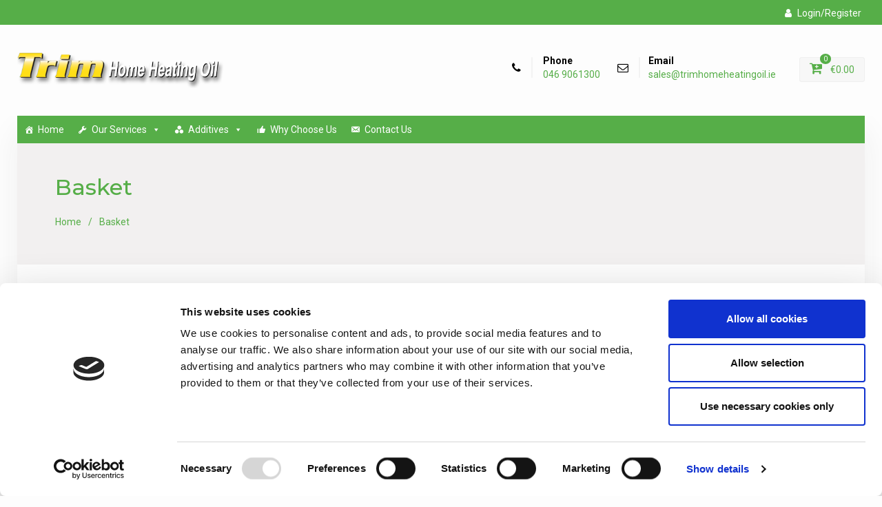

--- FILE ---
content_type: text/css
request_url: https://trimhomeheatingoil.ie/wp-content/themes/best-commerce-child-trimoil/style.css?ver=2.0.2
body_size: 1957
content:
/**
 * Author: Keith McLaughlin
 * Author URI: http://trimhomeheatingoil.ie
 * Description: A child theme of the woocommerce theme styled for trimhomeheatingoil.ie
 * Template: best-commerce
 * Theme Name: Best Commerce Child Theme for trimhomeheatingoil.ie
 * Theme URI: https://axlethemes.com/downloads/best-commerce/
 * Version: 1.2
 */

/* =Theme customization starts here
------------------------------------------------------- */

/* Yellow color hex code: #ffd700 */
/* Light green colour: #bef7b5; */
/* Medium green colour: #75e863; */
/* Darker green colour: #56ae48; */
/* Darkest green colour: #3c763d; */
body {
    color: black;
}

#tophead {
    background-color: #56ae48;
}

#main-nav,
.cart-items,
.sidebar .widget-title:after {
    background: #56ae48;
}

a,
#breadcrumb li,
#footer-widgets a:hover,
.woocommerce ul.products li.product .price {
    color: #56ae48;
}

#tophead a:hover,
#tophead a:focus,
#tophead a:active {
    text-decoration: underline;
    color: white;
}

a:hover,
a:focus,
a:active,
#breadcrumb li a:hover {
    color: #56ae48;
    text-decoration: none;
}

a:visited {
    color: #3c763d;
}

button,
button:visited,
a.button,
a.button:visited,
.comment-reply-link,
.comment-reply-link:visited,
input[type="button"],
input[type="reset"],
input[type="submit"] {
    background: #56ae48 none repeat scroll 0 0;
}

.woocommerce #primary .button:hover,
.woocommerce #review_form #respond .form-submit input:hover,
.woocommerce #primary .button:focus,
.woocommerce #review_form #respond .form-submit input:focus,
.woocommerce #primary .button:active,
.woocommerce #review_form #respond .form-submit input:active,
.woocommerce a.button:hover,
.woocommerce button.button:hover,
.woocommerce input.button:hover,
.woocommerce #respond input#submit:hover,
.woocommerce #respond input#submit.alt:hover,
.woocommerce a.button.alt:hover,
.woocommerce button.button.alt:hover,
.woocommerce input.button.alt:hover,
button:hover,
button:active,
button:focus,
a.button:hover,
a.button:active,
a.button:focus,
.comment-reply-link:hover,
.comment-reply-link:active,
.comment-reply-link:focus,
input[type="button"]:hover,
input[type="reset"]:hover,
input[type="submit"]:hover,
input[type="button"]:active,
input[type="reset"]:active,
input[type="submit"]:active,
input[type="button"]:focus,
input[type="reset"]:focus,
input[type="submit"]:focus {
    background-color: #75e863;
    color: #eee;
}

input[type="text"],
input[type="tel"],
input[type="email"],
input[type="url"],
input[type="password"],
input[type="search"],
textarea,
select {
    border: 1px solid #EAEAEA !important;
    padding: 6px 0 6px 9px !important;
}

.woocommerce table.shop_table {
    border-collapse: collapse;
}

.woocommerce-variation-price {
    line-height: 1.2;
}

.woocommerce div.product p.price {
    color: #3c763d;
}

.woocommerce div.product span.price {
    color: #3c763d;
    font-size: 1.75em;
}

.woocommerce ul.products li.product:hover .woocommerce-loop-category__title,
.woocommerce ul.products li.product:hover .woocommerce-loop-product__title,
.woocommerce ul.products li.product:hover h3 {
    border-top: 2px solid #3c763d;
}

.woocommerce-ordering {
    display: none !important;
}

.woocommerce-message {
    border-top-color: #33cc33;
}

.woocommerce-message::before {
    color: #33cc33;
}

.woocommerce-error {
    border-top-color: #b81c23;
    background-color: #fbced0;
}

.select2-container--default .select2-selection--single {
    border: 2px solid #f7f5f5;
}

#sidebar-primary select {
    margin: 2px 0 12px 0;
}

.widget-wc-quick-quote-content {
    background-color: #ffd700;
    padding: 15px;
}

.widget-wc-quick-quote-content #quote_price {
    font-size: 1.5em;
}

#footer-widgets {
    background-color: #56ae48;
    color: white;
}

#footer-widgets a:hover {
    color: #bef7b5;
}

#colophon {
    background-color: #3c763d;
}

#colophon a:hover {
    color: #fff;
}

#primary .site-main article .entry-title::after,
#footer-widgets h3.widget-title::after {
    background-color: #ffd700;
}

#footer-widgets ul li {
    border-top: 0;
}

#footer-widgets ul li:last-child {
    border-bottom: 0;
}

h1,
h2,
h3,
h4,
h5,
h6 {
    color: #56ae48;
}

.scrollup {
    background-color: #75e863;
}

.scrollup:hover {
    background-color: #56ae48;
}

/*.main-navigation ul ul li a:hover, .main-navigation ul ul li.current-menu-item a,
.main-navigation ul ul li.current_page_item a, .main-navigation ul ul li:hover > a { color: #75e863; }*/
.uppercase {
    text-transform: uppercase;
}

.border-top {
    border-top: 1px solid #eee;
    margin-top: 25px;
    padding-top: 20px;
}

.checkout-button {
    padding: 20px !important;
}

.checkout-button:hover {
    background-color: #56ae48 !important;
}

.woocommerce-error::before,
.woocommerce-info::before,
.woocommerce-message::before {
    content: none;
}

.woocommerce-error,
.woocommerce-info,
.woocommerce-message {
    padding-left: 1.5em;
}

.woocommerce #payment .terms,
.woocommerce #payment .wc-terms-and-conditions,
.woocommerce-page #payment .terms,
.woocommerce-page #payment .wc-terms-and-conditions,
.woocommerce #payment .woocommerce-mailchimp-opt-in {
    padding: 1em 0 0 0.5em;
    float: none;
    text-align: center;
}

.woocommerce #payment #place_order,
.woocommerce-page #payment #place_order {
    margin-top: 1.5em;
    padding: 1em 2em;
}

.woocommerce #payment #place_order,
.woocommerce-page #payment #place_order {
    float: none;
}

.label {
    color: #000;
    font-size: 100%;
}

body.archive table {
    margin-bottom: 0;
}

body.archive td {
    border: none;
}

body.archive label {
    margin-top: 1em;
}

body.single-product label {
    margin-top: 0.5em;
}

.last-updated {
    border-top: 1px solid #ddd;
    margin-top: 20px;
    color: #999;
    padding-top: 1rem;
}

.woocommerce div.product form.cart .variations td.label {
    padding-right: 0;
}

.woocommerce .summary {
    margin-top: 0;
}

.woocommerce div.product form.cart .variations {
    margin-bottom: 0;
}

.woocommerce div.product p.price,
.woocommerce div.product span.price {
    font-size: 2em;
}

.woocommerce-variation-price {
    margin-bottom: 1em;
}

.woocommerce ul.products li.product .button {
    margin-top: 0;
}

.woocommerce ul.products li.product .price {
    font-size: 20px;
}

.woocommerce form .form-row .input-checkbox {
    margin: 7px 0 0 -18px;
}

.woocommerce-shipping-fields {
    margin-top: 1.5em;
}

/*
.newsletter-signup-form {
    background-image: url( '//localhost/wordpress/kingoil/wp-content/uploads/sites/4/2018/05/email-icon.png' );
}
.sms-signup-form {
    background-image: url( '//localhost/wordpress/kingoil/wp-content/uploads/sites/4/2018/05/email-icon.png' );
}
*/
.sms-signup-form,
.newsletter-signup-form {
    padding: 15px;
    background-color: #e6ebef;
    /*background-repeat: no-repeat;*/
    /*background-position: top 15px right 25px;*/
}

.woocommerce ul.products li.product .woocommerce-loop-category__title,
.woocommerce ul.products li.product .woocommerce-loop-product__title,
.woocommerce ul.products li.product h3 {
    border-top: 2px solid #eee;
}

.woocommerce ul.products li.product:hover .woocommerce-loop-category__title,
.woocommerce ul.products li.product:hover .woocommerce-loop-product__title,
.woocommerce ul.products li.product:hover h3 {
    border-top: 2px solid #56ae48;
}

.woocommerce #primary .button,
.woocommerce #review_form #respond .form-submit input,
.woocommerce #primary .button:visited,
.woocommerce #review_form #respond .form-submit input:visited,
.woocommerce #respond input#submit,
.woocommerce a.button,
.woocommerce button.button,
.woocommerce input.button,
.woocommerce #respond input#submit.alt,
.woocommerce a.button.alt,
.woocommerce button.button.alt,
.woocommerce input.button.alt {
    background: #3c763d;
}

.woocommerce div.product span.price {
    color: #555;
}

.woocommerce a.remove {
    display: inline !important;
    color: #fd675c !important;
    margin-left: 4px !important;
}

.woocommerce a.remove:hover {
    background: white !important;
    color: red !important;
}

.cart_totals h2 {
    display: none !important;
}

.coupon_button {
    background: #a2a2a2 !important;
}

.checkout-button,
button#place_order {
    text-transform: uppercase;
    font-weight: bolder !important;
    letter-spacing: 0.1rem;
}

#ship-to-different-address {
    font-size: 14px !important;
    color: black !important;
}

#ship_to_new_address_button,
#ship_here_button {
    background-color: #b1b1b1 !important;
}

.sa_billing_addresses_container .options_container,
.sa_shipping_addresses_container .options_container,
.billing_addresses_container .address_container_billing,
.shipping_addresses_container .address_container_shipping {
    float: none !important;
    width: 100% !important;
    margin-left: 0 !important;
}

.sa_saved_billing_addresses_button,
.sa_saved_addresses_button,
#bill_here_button,
#ship_here_button {
    margin: 0 !important;
    font-size: 1em !important;
    background-color: #b1b1b1 !important;
}

.saved_address_options #address_selected_billing {
    display: none !important;
}

@media only screen and (max-width: 650px) {

    .woocommerce .woocommerce-error .button,
    .woocommerce .woocommerce-info .button,
    .woocommerce .woocommerce-message .button,
    .woocommerce-page .woocommerce-error .button,
    .woocommerce-page .woocommerce-info .button,
    .woocommerce-page .woocommerce-message .button {
        float: none;
        width: 100%;
        background: #a2a2a2 !important;
        text-align: center;
        margin-bottom: 1rem;
    }

    a.custom-logo-link {
        max-width: 90% !important;
        margin: 0 !important;
    }

    #content {
        padding: 0 !important;
    }

    #custom-header {
        display: none !important;
    }

    #feature-wrap {
        background-image: none !important;
        background-color: #4a4a4a !important;
        margin-bottom: 2rem !important;
    }

    .container,
    .site-layout-boxed .main-container {
        width: 100% !important;
    }

    .site-branding {
        border-bottom: none !important;
        padding: 10px 0 !important;
    }

    .sa_saved_billing_addresses_button,
    .sa_saved_addresses_button,
    #bill_here_button,
    #ship_here_button {
        width: 100% !important;
        margin: 0 !important;
        font-size: 1em !important;
        background-color: #b1b1b1 !important;
    }
}

@media only screen and (max-width: 1023px) {

    td,
    th {
        text-align: left !important;
    }
}

--- FILE ---
content_type: text/css
request_url: https://trimhomeheatingoil.ie/wp-content/themes/best-commerce-child-trimoil/style.css?ver=1.2
body_size: 1984
content:
/**
 * Author: Keith McLaughlin
 * Author URI: http://trimhomeheatingoil.ie
 * Description: A child theme of the woocommerce theme styled for trimhomeheatingoil.ie
 * Template: best-commerce
 * Theme Name: Best Commerce Child Theme for trimhomeheatingoil.ie
 * Theme URI: https://axlethemes.com/downloads/best-commerce/
 * Version: 1.2
 */

/* =Theme customization starts here
------------------------------------------------------- */

/* Yellow color hex code: #ffd700 */
/* Light green colour: #bef7b5; */
/* Medium green colour: #75e863; */
/* Darker green colour: #56ae48; */
/* Darkest green colour: #3c763d; */
body {
    color: black;
}

#tophead {
    background-color: #56ae48;
}

#main-nav,
.cart-items,
.sidebar .widget-title:after {
    background: #56ae48;
}

a,
#breadcrumb li,
#footer-widgets a:hover,
.woocommerce ul.products li.product .price {
    color: #56ae48;
}

#tophead a:hover,
#tophead a:focus,
#tophead a:active {
    text-decoration: underline;
    color: white;
}

a:hover,
a:focus,
a:active,
#breadcrumb li a:hover {
    color: #56ae48;
    text-decoration: none;
}

a:visited {
    color: #3c763d;
}

button,
button:visited,
a.button,
a.button:visited,
.comment-reply-link,
.comment-reply-link:visited,
input[type="button"],
input[type="reset"],
input[type="submit"] {
    background: #56ae48 none repeat scroll 0 0;
}

.woocommerce #primary .button:hover,
.woocommerce #review_form #respond .form-submit input:hover,
.woocommerce #primary .button:focus,
.woocommerce #review_form #respond .form-submit input:focus,
.woocommerce #primary .button:active,
.woocommerce #review_form #respond .form-submit input:active,
.woocommerce a.button:hover,
.woocommerce button.button:hover,
.woocommerce input.button:hover,
.woocommerce #respond input#submit:hover,
.woocommerce #respond input#submit.alt:hover,
.woocommerce a.button.alt:hover,
.woocommerce button.button.alt:hover,
.woocommerce input.button.alt:hover,
button:hover,
button:active,
button:focus,
a.button:hover,
a.button:active,
a.button:focus,
.comment-reply-link:hover,
.comment-reply-link:active,
.comment-reply-link:focus,
input[type="button"]:hover,
input[type="reset"]:hover,
input[type="submit"]:hover,
input[type="button"]:active,
input[type="reset"]:active,
input[type="submit"]:active,
input[type="button"]:focus,
input[type="reset"]:focus,
input[type="submit"]:focus {
    background-color: #75e863;
    color: #eee;
}

input[type="text"],
input[type="tel"],
input[type="email"],
input[type="url"],
input[type="password"],
input[type="search"],
textarea,
select {
    border: 1px solid #EAEAEA !important;
    padding: 6px 0 6px 9px !important;
}

.woocommerce table.shop_table {
    border-collapse: collapse;
}

.woocommerce-variation-price {
    line-height: 1.2;
}

.woocommerce div.product p.price {
    color: #3c763d;
}

.woocommerce div.product span.price {
    color: #3c763d;
    font-size: 1.75em;
}

.woocommerce ul.products li.product:hover .woocommerce-loop-category__title,
.woocommerce ul.products li.product:hover .woocommerce-loop-product__title,
.woocommerce ul.products li.product:hover h3 {
    border-top: 2px solid #3c763d;
}

.woocommerce-ordering {
    display: none !important;
}

.woocommerce-message {
    border-top-color: #33cc33;
}

.woocommerce-message::before {
    color: #33cc33;
}

.woocommerce-error {
    border-top-color: #b81c23;
    background-color: #fbced0;
}

.select2-container--default .select2-selection--single {
    border: 2px solid #f7f5f5;
}

#sidebar-primary select {
    margin: 2px 0 12px 0;
}

.widget-wc-quick-quote-content {
    background-color: #ffd700;
    padding: 15px;
}

.widget-wc-quick-quote-content #quote_price {
    font-size: 1.5em;
}

#footer-widgets {
    background-color: #56ae48;
    color: white;
}

#footer-widgets a:hover {
    color: #bef7b5;
}

#colophon {
    background-color: #3c763d;
}

#colophon a:hover {
    color: #fff;
}

#primary .site-main article .entry-title::after,
#footer-widgets h3.widget-title::after {
    background-color: #ffd700;
}

#footer-widgets ul li {
    border-top: 0;
}

#footer-widgets ul li:last-child {
    border-bottom: 0;
}

h1,
h2,
h3,
h4,
h5,
h6 {
    color: #56ae48;
}

.scrollup {
    background-color: #75e863;
}

.scrollup:hover {
    background-color: #56ae48;
}

/*.main-navigation ul ul li a:hover, .main-navigation ul ul li.current-menu-item a,
.main-navigation ul ul li.current_page_item a, .main-navigation ul ul li:hover > a { color: #75e863; }*/
.uppercase {
    text-transform: uppercase;
}

.border-top {
    border-top: 1px solid #eee;
    margin-top: 25px;
    padding-top: 20px;
}

.checkout-button {
    padding: 20px !important;
}

.checkout-button:hover {
    background-color: #56ae48 !important;
}

.woocommerce-error::before,
.woocommerce-info::before,
.woocommerce-message::before {
    content: none;
}

.woocommerce-error,
.woocommerce-info,
.woocommerce-message {
    padding-left: 1.5em;
}

.woocommerce #payment .terms,
.woocommerce #payment .wc-terms-and-conditions,
.woocommerce-page #payment .terms,
.woocommerce-page #payment .wc-terms-and-conditions,
.woocommerce #payment .woocommerce-mailchimp-opt-in {
    padding: 1em 0 0 0.5em;
    float: none;
    text-align: center;
}

.woocommerce #payment #place_order,
.woocommerce-page #payment #place_order {
    margin-top: 1.5em;
    padding: 1em 2em;
}

.woocommerce #payment #place_order,
.woocommerce-page #payment #place_order {
    float: none;
}

.label {
    color: #000;
    font-size: 100%;
}

body.archive table {
    margin-bottom: 0;
}

body.archive td {
    border: none;
}

body.archive label {
    margin-top: 1em;
}

body.single-product label {
    margin-top: 0.5em;
}

.last-updated {
    border-top: 1px solid #ddd;
    margin-top: 20px;
    color: #999;
    padding-top: 1rem;
}

.woocommerce div.product form.cart .variations td.label {
    padding-right: 0;
}

.woocommerce .summary {
    margin-top: 0;
}

.woocommerce div.product form.cart .variations {
    margin-bottom: 0;
}

.woocommerce div.product p.price,
.woocommerce div.product span.price {
    font-size: 2em;
}

.woocommerce-variation-price {
    margin-bottom: 1em;
}

.woocommerce ul.products li.product .button {
    margin-top: 0;
}

.woocommerce ul.products li.product .price {
    font-size: 20px;
}

.woocommerce form .form-row .input-checkbox {
    margin: 7px 0 0 -18px;
}

.woocommerce-shipping-fields {
    margin-top: 1.5em;
}

/*
.newsletter-signup-form {
    background-image: url( '//localhost/wordpress/kingoil/wp-content/uploads/sites/4/2018/05/email-icon.png' );
}
.sms-signup-form {
    background-image: url( '//localhost/wordpress/kingoil/wp-content/uploads/sites/4/2018/05/email-icon.png' );
}
*/
.sms-signup-form,
.newsletter-signup-form {
    padding: 15px;
    background-color: #e6ebef;
    /*background-repeat: no-repeat;*/
    /*background-position: top 15px right 25px;*/
}

.woocommerce ul.products li.product .woocommerce-loop-category__title,
.woocommerce ul.products li.product .woocommerce-loop-product__title,
.woocommerce ul.products li.product h3 {
    border-top: 2px solid #eee;
}

.woocommerce ul.products li.product:hover .woocommerce-loop-category__title,
.woocommerce ul.products li.product:hover .woocommerce-loop-product__title,
.woocommerce ul.products li.product:hover h3 {
    border-top: 2px solid #56ae48;
}

.woocommerce #primary .button,
.woocommerce #review_form #respond .form-submit input,
.woocommerce #primary .button:visited,
.woocommerce #review_form #respond .form-submit input:visited,
.woocommerce #respond input#submit,
.woocommerce a.button,
.woocommerce button.button,
.woocommerce input.button,
.woocommerce #respond input#submit.alt,
.woocommerce a.button.alt,
.woocommerce button.button.alt,
.woocommerce input.button.alt {
    background: #3c763d;
}

.woocommerce div.product span.price {
    color: #555;
}

.woocommerce a.remove {
    display: inline !important;
    color: #fd675c !important;
    margin-left: 4px !important;
}

.woocommerce a.remove:hover {
    background: white !important;
    color: red !important;
}

.cart_totals h2 {
    display: none !important;
}

.coupon_button {
    background: #a2a2a2 !important;
}

.checkout-button,
button#place_order {
    text-transform: uppercase;
    font-weight: bolder !important;
    letter-spacing: 0.1rem;
}

#ship-to-different-address {
    font-size: 14px !important;
    color: black !important;
}

#ship_to_new_address_button,
#ship_here_button {
    background-color: #b1b1b1 !important;
}

.sa_billing_addresses_container .options_container,
.sa_shipping_addresses_container .options_container,
.billing_addresses_container .address_container_billing,
.shipping_addresses_container .address_container_shipping {
    float: none !important;
    width: 100% !important;
    margin-left: 0 !important;
}

.sa_saved_billing_addresses_button,
.sa_saved_addresses_button,
#bill_here_button,
#ship_here_button {
    margin: 0 !important;
    font-size: 1em !important;
    background-color: #b1b1b1 !important;
}

.saved_address_options #address_selected_billing {
    display: none !important;
}

@media only screen and (max-width: 650px) {

    .woocommerce .woocommerce-error .button,
    .woocommerce .woocommerce-info .button,
    .woocommerce .woocommerce-message .button,
    .woocommerce-page .woocommerce-error .button,
    .woocommerce-page .woocommerce-info .button,
    .woocommerce-page .woocommerce-message .button {
        float: none;
        width: 100%;
        background: #a2a2a2 !important;
        text-align: center;
        margin-bottom: 1rem;
    }

    a.custom-logo-link {
        max-width: 90% !important;
        margin: 0 !important;
    }

    #content {
        padding: 0 !important;
    }

    #custom-header {
        display: none !important;
    }

    #feature-wrap {
        background-image: none !important;
        background-color: #4a4a4a !important;
        margin-bottom: 2rem !important;
    }

    .container,
    .site-layout-boxed .main-container {
        width: 100% !important;
    }

    .site-branding {
        border-bottom: none !important;
        padding: 10px 0 !important;
    }

    .sa_saved_billing_addresses_button,
    .sa_saved_addresses_button,
    #bill_here_button,
    #ship_here_button {
        width: 100% !important;
        margin: 0 !important;
        font-size: 1em !important;
        background-color: #b1b1b1 !important;
    }
}

@media only screen and (max-width: 1023px) {

    td,
    th {
        text-align: left !important;
    }
}

--- FILE ---
content_type: text/javascript
request_url: https://trimhomeheatingoil.ie/wp-content/plugins/worldnet-payments-gateway-for-woocommerce/assets/js/worldnetpayments-hpp.js?ver=2.7.9.4
body_size: 742
content:
jQuery( function( $ ) {
	'use strict';
	
	/**
	 * Object to handle WorldnetPayments payment forms.
	 */
	var wc_worldnetpayments_form = {

		/**
		 * Initialize e handlers and UI state.
		 */
		init: function( form ) {
			this.form          = form;
			this.worldnetpayments_submit = false;

			$( this.form )
				// We need to bind directly to the click (and not checkout_place_order_worldnetpayments) to avoid popup blockers
				// especially on mobile devices (like on Chrome for iOS) from blocking WorldnetPaymentsCheckout.open from opening a tab
				.on( 'click', '#place_order', this.onSubmit )

				// WooCommerce lets us return a false on checkout_place_order_{gateway} to keep the form from submitting
				.on( 'submit checkout_place_order_worldnetpayments' );

			$( document.body ).on( 'checkout_error', this.resetModal );
		},

		isWorldnetPaymentsChosen: function() {
			return $( '#payment_method_worldnetpayments' ).is( ':checked' ) && ( ! $( 'input[name="wc-worldnetpayments-payment-token"]:checked' ).length || 'new' === $( 'input[name="wc-worldnetpayments-payment-token"]:checked' ).val() );
		},

		isWorldnetPaymentsModalNeeded: function( e ) {
			var token = wc_worldnetpayments_form.form.find( 'input.worldnetpayments_token' ),
				$required_inputs;

			// If this is a worldnetpayments submission (after modal) and token exists, allow submit.
			if ( wc_worldnetpayments_form.worldnetpayments_submit && token ) {
				return false;
			}

			// Don't affect submission if modal is not needed.
			if ( ! wc_worldnetpayments_form.isWorldnetPaymentsChosen() ) {
				return false;
			}

			// Don't open modal if required fields are not complete
			if ( $( 'input#terms' ).length === 1 && $( 'input#terms:checked' ).length === 0 ) {
				return false;
			}

			if ( $( '#createaccount' ).is( ':checked' ) && $( '#account_password' ).length && $( '#account_password' ).val() === '' ) {
				return false;
			}

			// check to see if we need to validate shipping address
			if ( $( '#ship-to-different-address-checkbox' ).is( ':checked' ) ) {
				$required_inputs = $( '.woocommerce-billing-fields .validate-required, .woocommerce-shipping-fields .validate-required' );
			} else {
				$required_inputs = $( '.woocommerce-billing-fields .validate-required' );
			}

			if ( $required_inputs.length ) {
				var required_error = false;

				$required_inputs.each( function() {
					if ( $( this ).find( 'input.input-text, select' ).not( $( '#account_password, #account_username' ) ).val() === '' ) {
						required_error = true;
					}

					var emailField = $( this ).find( '#billing_email' );

					if ( emailField.length ) {
						var re = /^([a-zA-Z0-9_\.\-\+])+\@(([a-zA-Z0-9\-])+\.)+([a-zA-Z0-9]{2,4})+$/;

						if ( ! re.test( emailField.val() ) ) {
							required_error = true;
						}
					}
				});

				if ( required_error ) {
					return false;
				}
			}

			return true;
		},

		block: function() {
			wc_worldnetpayments_form.form.block({
				message: null,
				overlayCSS: {
					background: '#fff',
					opacity: 0.6
				}
			});
		},

		unblock: function() {
			wc_worldnetpayments_form.form.unblock();
		},

		onClose: function() {
			wc_worldnetpayments_form.unblock();
		},

		onSubmit: function( e ) {
			var $form = wc_worldnetpayments_form.form;

			$form.submit();

			return false;
		},

		resetModal: function() {
			wc_worldnetpayments_form.form.find( 'input.worldnetpayments_token' ).remove();
			wc_worldnetpayments_form.worldnetpayments_submit = false;
		}
	};

	wc_worldnetpayments_form.init( $( "form.checkout, form#order_review, form#add_payment_method" ) );
} );


--- FILE ---
content_type: text/javascript
request_url: https://trimhomeheatingoil.ie/wp-content/plugins/worldnet-payments-gateway-for-woocommerce/assets/js/sentry.js?ver=2.7.9.4
body_size: 2986
content:
// Source - https://js.sentry-cdn.com/8f90ff20254c49637082b49a43225ef3.js

(function sentryLoader(_window, _document, _errorEvent, _unhandledrejectionEvent, _namespace, _publicKey, _sdkBundleUrl, _loaderInitConfig, _lazy) {
    var lazy = _lazy;
    for (var i = 0; i < document.scripts.length; i++) {
        if (document.scripts[i].src.indexOf(_publicKey) > -1) {
            // If lazy was set to true above, we need to check if the user has set data-lazy="no"
            // to confirm that we should lazy load the CDN bundle
            if (lazy && document.scripts[i].getAttribute('data-lazy') === 'no') {
                lazy = false;
            }
            break;
        }
    }
    var onLoadCallbacks = [];
    function queueIsError(item) {
        return 'e' in item;
    }
    function queueIsPromiseRejection(item) {
        return 'p' in item;
    }
    function queueIsFunction(item) {
        return 'f' in item;
    }
    var queue = [];
    // Create a namespace and attach function that will store captured exception
    // Because functions are also objects, we can attach the queue itself straight to it and save some bytes
    function enqueue(item) {
        if (lazy &&
            (queueIsError(item) ||
                queueIsPromiseRejection(item) ||
                (queueIsFunction(item) && item.f.indexOf('capture') > -1) ||
                (queueIsFunction(item) && item.f.indexOf('showReportDialog') > -1))) {
            // We only want to lazy inject/load the sdk bundle if
            // an error or promise rejection occured
            // OR someone called `capture...` on the SDK
            injectCDNScriptTag();
        }
        queue.push(item);
    }
    function onError() {
        // Use keys as "data type" to save some characters"
        enqueue({
            e: [].slice.call(arguments),
        });
    }
    function onUnhandledRejection(p) {
        enqueue({
            p: p,
        });
    }
    function onSentryCDNScriptLoaded() {
        try {
            // Add loader as SDK source
            _window.SENTRY_SDK_SOURCE = 'loader';
            var SDK_1 = _window[_namespace];
            var cdnInit_1 = SDK_1.init;
            // Configure it using provided DSN and config object
            SDK_1.init = function (options) {
                // Remove the lazy mode error event listeners that we previously registered
                // Once we call init, we can assume that Sentry has added it's own global error listeners
                _window.removeEventListener(_errorEvent, onError);
                _window.removeEventListener(_unhandledrejectionEvent, onUnhandledRejection);
                var mergedInitOptions = _loaderInitConfig;
                for (var key in options) {
                    if (Object.prototype.hasOwnProperty.call(options, key)) {
                        mergedInitOptions[key] = options[key];
                    }
                }
                setupDefaultIntegrations(mergedInitOptions, SDK_1);
                cdnInit_1(mergedInitOptions);
            };
            // Wait a tick to ensure that all `Sentry.onLoad()` callbacks have been registered
            setTimeout(function () { return setupSDK(SDK_1); });
        }
        catch (o_O) {
            console.error(o_O);
        }
    }
    var injectedCDNScriptTag = false;
    /**
     * Injects script tag into the page pointing to the CDN bundle.
     */
    function injectCDNScriptTag() {
        if (injectedCDNScriptTag) {
            return;
        }
        injectedCDNScriptTag = true;
        // Create a `script` tag with provided SDK `url` and attach it just before the first, already existing `script` tag
        // Scripts that are dynamically created and added to the document are async by default,
        // they don't block rendering and execute as soon as they download, meaning they could
        // come out in the wrong order. Because of that we don't need async=1 as GA does.
        // it was probably(?) a legacy behavior that they left to not modify few years old snippet
        // https://www.html5rocks.com/en/tutorials/speed/script-loading/
        var firstScriptTagInDom = _document.scripts[0];
        var cdnScriptTag = _document.createElement('script');
        cdnScriptTag.src = _sdkBundleUrl;
        cdnScriptTag.crossOrigin = 'anonymous';
        // Once our SDK is loaded
        cdnScriptTag.addEventListener('load', onSentryCDNScriptLoaded, {
            once: true,
            passive: true,
        });
        firstScriptTagInDom.parentNode.insertBefore(cdnScriptTag, firstScriptTagInDom);
    }
    // We want to ensure to only add default integrations if they haven't been added by the user.
    function setupDefaultIntegrations(config, SDK) {
        var integrations = config.integrations || [];
        // integrations can be a function, in which case we will not add any defaults
        if (!Array.isArray(integrations)) {
            return;
        }
        var integrationNames = integrations.map(function (integration) { return integration.name; });
        // Add necessary integrations based on config
        if (config.tracesSampleRate && integrationNames.indexOf('BrowserTracing') === -1) {
            if (SDK.browserTracingIntegration) {
                // (Post-)v8 version of the BrowserTracing integration
                integrations.push(SDK.browserTracingIntegration({ enableInp: true }));
            }
            else if (SDK.BrowserTracing) {
                // Pre v8 version of the BrowserTracing integration
                integrations.push(new SDK.BrowserTracing());
            }
        }
        if ((config.replaysSessionSampleRate || config.replaysOnErrorSampleRate) &&
            integrationNames.indexOf('Replay') === -1) {
            if (SDK.replayIntegration) {
                // (Post-)v8 version of the Replay integration
                integrations.push(SDK.replayIntegration());
            }
            else if (SDK.Replay) {
                // Pre v8 version of the Replay integration
                integrations.push(new SDK.Replay());
            }
        }
        config.integrations = integrations;
    }
    function sdkIsLoaded() {
        var __sentry = _window.__SENTRY__;
        // If this is set, it means a v8 SDK is already loaded
        var version = typeof __sentry !== 'undefined' && __sentry.version;
        if (version) {
            return !!__sentry[version];
        }
        // If there is a global __SENTRY__ that means that in any of the callbacks init() was already invoked
        return !!(!(typeof __sentry === 'undefined') &&
            __sentry.hub &&
            __sentry.hub.getClient());
    }
    function setupSDK(SDK) {
        try {
            // If defined, we call window.sentryOnLoad first
            if (typeof _window.sentryOnLoad === 'function') {
                _window.sentryOnLoad();
                // Cleanup to allow garbage collection
                _window.sentryOnLoad = undefined;
            }
            // We have to make sure to call all callbacks first
            for (var i = 0; i < onLoadCallbacks.length; i++) {
                if (typeof onLoadCallbacks[i] === 'function') {
                    onLoadCallbacks[i]();
                }
            }
            // Cleanup to allow garbage collection
            onLoadCallbacks.splice(0);
            // First call all inits from the queue
            for (var i = 0; i < queue.length; i++) {
                var item = queue[i];
                if (queueIsFunction(item) && item.f === 'init') {
                    SDK.init.apply(SDK, item.a);
                }
            }
            // If the SDK has not been called manually, either in an onLoad callback, or somewhere else,
            // we initialize it for the user
            if (!sdkIsLoaded()) {
                SDK.init();
            }
            // Now, we _know_ that the SDK is initialized, and can continue with the rest of the queue
            // Because we installed the SDK, at this point we can assume that the global handlers have been patched
            // which can take care of browser differences (eg. missing exception argument in onerror)
            var sentryPatchedErrorHandler = _window.onerror;
            var sentryPatchedUnhandledRejectionHandler = _window.onunhandledrejection;
            for (var i = 0; i < queue.length; i++) {
                var item = queue[i];
                if (queueIsFunction(item)) {
                    // We already called all init before, so just skip this
                    if (item.f === 'init') {
                        continue;
                    }
                    SDK[item.f].apply(SDK, item.a);
                }
                else if (queueIsError(item) && sentryPatchedErrorHandler) {
                    sentryPatchedErrorHandler.apply(_window, item.e);
                }
                else if (queueIsPromiseRejection(item) &&
                    sentryPatchedUnhandledRejectionHandler) {
                    sentryPatchedUnhandledRejectionHandler.apply(_window, [item.p]);
                }
            }
        }
        catch (o_O) {
            console.error(o_O);
        }
    }
    // We make sure we do not overwrite window.Sentry since there could be already integrations in there
    _window[_namespace] = _window[_namespace] || {};
    _window[_namespace].onLoad = function (callback) {
        // If the SDK was already loaded, call the callback immediately
        if (sdkIsLoaded()) {
            callback();
            return;
        }
        onLoadCallbacks.push(callback);
    };
    _window[_namespace].forceLoad = function () {
        setTimeout(function () {
            injectCDNScriptTag();
        });
    };
    [
        'init',
        'addBreadcrumb',
        'captureMessage',
        'captureException',
        'captureEvent',
        'configureScope',
        'withScope',
        'showReportDialog',
    ].forEach(function (f) {
        _window[_namespace][f] = function () {
            enqueue({ f: f, a: arguments });
        };
    });
    _window.addEventListener(_errorEvent, onError);
    _window.addEventListener(_unhandledrejectionEvent, onUnhandledRejection);
    if (!lazy) {
        setTimeout(function () {
            injectCDNScriptTag();
        });
    }
})(window, document, 'error', 'unhandledrejection', 'Sentry', '8f90ff20254c49637082b49a43225ef3', 'https://browser.sentry-cdn.com/7.119.0/bundle.tracing.replay.min.js', {"dsn":"https://8f90ff20254c49637082b49a43225ef3@o4505201678483456.ingest.us.sentry.io/4507531573854208","tracesSampleRate":1,"replaysSessionSampleRate":0.1,"replaysOnErrorSampleRate":1}, false);

// onLoad, initialise Sentry Js
Sentry.onLoad(function() {
    Sentry.init({
        dsn: "https://8f90ff20254c49637082b49a43225ef3@o4505201678483456.ingest.us.sentry.io/4507531573854208",
        tracesSampleRate: 1.0,
        replaysSessionSampleRate: 0.1,
        replaysOnErrorSampleRate: 1.0,
        beforeSend(event) {
            let isPluginError = false
            const frames = event?.exception?.values.map((value) => value?.stacktrace?.frames)
            if (!frames) return null

            for (let i = 0; i < frames.length; i++) {
                const traces = frames[i]
                
                if (!traces) continue

                for (let j = 0; j < traces.length; j++) {
                    if (!traces[j]?.filename) continue

                    if (traces[j].filename.includes("worldnetpayments-gateway-for-woocommerce")) {
                        isPluginError = true
                        break
                    }
                }

                if (isPluginError) break
            }

            if (typeof sentryTags !== undefined) {
                event.tags = {
                    ...event.tags,
                    ...sentryTags,
                }
            }

            return isPluginError ? event : null;
        },
    });
});


--- FILE ---
content_type: text/javascript
request_url: https://trimhomeheatingoil.ie/wp-content/themes/best-commerce-child-trimoil/app.js?ver=1.2
body_size: 159
content:
(function($) {
    // $( "#datepicker" ).datepicker();

    $(document).on('change', '#fuel_types', function(event) {
        event.preventDefault();

        var $select = $(this);
        var $form = $select.closest('form');

        var fuel_type_id = $(this).val();
        // console.log(fuel_type_id);

        $form.find('input[name="fuel_type_id"]').val(fuel_type_id);
        $form.find('input[name="add-to-cart"]').val(fuel_type_id);

        $('.product_variations').hide(); // hide all select menus

        if (fuel_type_id !== '') {
            $form.find('[data-product-id="'+fuel_type_id+'"]').css("display", "block");
        } else {
            $form.find('select').filter(':hidden:first').show();
        }
    });

    $(document).on('change', '.product_variations', function(event) {
        event.preventDefault();

        var $select = $(this);
        var $form = $select.closest('form');

        var variation_id = $(this).find(':selected').data('variation-id');
        var variation_price = $(this).find(':selected').val();

        $('input[name=variation_id]').val(variation_id);
        $('input[name=variation_price]').val(variation_price);

        $('#price').text(variation_price);
    });

    // Validate all fields are selected.
    $(document).on('submit', '#choose_product_form', function(event) {
        var $form = $(this);

        var error = false;

        $form.find('input:visible, select:visible').each(function(index, el) {
            if ($(this).val() === '') {
                error = true;
            }           
        });

        if (error) {
            $('#quick_quote_message').html("<p style='color:#fe0002;'>Please select fuel type and quantity.</p>");
            return false;
        }
    });
})( jQuery );

--- FILE ---
content_type: text/javascript
request_url: https://trimhomeheatingoil.ie/wp-content/plugins/worldnet-payments-gateway-for-woocommerce/assets/js/worldnetpayments-hpp.js?ver=2.7.9.4
body_size: 738
content:
jQuery( function( $ ) {
	'use strict';
	
	/**
	 * Object to handle WorldnetPayments payment forms.
	 */
	var wc_worldnetpayments_form = {

		/**
		 * Initialize e handlers and UI state.
		 */
		init: function( form ) {
			this.form          = form;
			this.worldnetpayments_submit = false;

			$( this.form )
				// We need to bind directly to the click (and not checkout_place_order_worldnetpayments) to avoid popup blockers
				// especially on mobile devices (like on Chrome for iOS) from blocking WorldnetPaymentsCheckout.open from opening a tab
				.on( 'click', '#place_order', this.onSubmit )

				// WooCommerce lets us return a false on checkout_place_order_{gateway} to keep the form from submitting
				.on( 'submit checkout_place_order_worldnetpayments' );

			$( document.body ).on( 'checkout_error', this.resetModal );
		},

		isWorldnetPaymentsChosen: function() {
			return $( '#payment_method_worldnetpayments' ).is( ':checked' ) && ( ! $( 'input[name="wc-worldnetpayments-payment-token"]:checked' ).length || 'new' === $( 'input[name="wc-worldnetpayments-payment-token"]:checked' ).val() );
		},

		isWorldnetPaymentsModalNeeded: function( e ) {
			var token = wc_worldnetpayments_form.form.find( 'input.worldnetpayments_token' ),
				$required_inputs;

			// If this is a worldnetpayments submission (after modal) and token exists, allow submit.
			if ( wc_worldnetpayments_form.worldnetpayments_submit && token ) {
				return false;
			}

			// Don't affect submission if modal is not needed.
			if ( ! wc_worldnetpayments_form.isWorldnetPaymentsChosen() ) {
				return false;
			}

			// Don't open modal if required fields are not complete
			if ( $( 'input#terms' ).length === 1 && $( 'input#terms:checked' ).length === 0 ) {
				return false;
			}

			if ( $( '#createaccount' ).is( ':checked' ) && $( '#account_password' ).length && $( '#account_password' ).val() === '' ) {
				return false;
			}

			// check to see if we need to validate shipping address
			if ( $( '#ship-to-different-address-checkbox' ).is( ':checked' ) ) {
				$required_inputs = $( '.woocommerce-billing-fields .validate-required, .woocommerce-shipping-fields .validate-required' );
			} else {
				$required_inputs = $( '.woocommerce-billing-fields .validate-required' );
			}

			if ( $required_inputs.length ) {
				var required_error = false;

				$required_inputs.each( function() {
					if ( $( this ).find( 'input.input-text, select' ).not( $( '#account_password, #account_username' ) ).val() === '' ) {
						required_error = true;
					}

					var emailField = $( this ).find( '#billing_email' );

					if ( emailField.length ) {
						var re = /^([a-zA-Z0-9_\.\-\+])+\@(([a-zA-Z0-9\-])+\.)+([a-zA-Z0-9]{2,4})+$/;

						if ( ! re.test( emailField.val() ) ) {
							required_error = true;
						}
					}
				});

				if ( required_error ) {
					return false;
				}
			}

			return true;
		},

		block: function() {
			wc_worldnetpayments_form.form.block({
				message: null,
				overlayCSS: {
					background: '#fff',
					opacity: 0.6
				}
			});
		},

		unblock: function() {
			wc_worldnetpayments_form.form.unblock();
		},

		onClose: function() {
			wc_worldnetpayments_form.unblock();
		},

		onSubmit: function( e ) {
			var $form = wc_worldnetpayments_form.form;

			$form.submit();

			return false;
		},

		resetModal: function() {
			wc_worldnetpayments_form.form.find( 'input.worldnetpayments_token' ).remove();
			wc_worldnetpayments_form.worldnetpayments_submit = false;
		}
	};

	wc_worldnetpayments_form.init( $( "form.checkout, form#order_review, form#add_payment_method" ) );
} );


--- FILE ---
content_type: text/javascript
request_url: https://trimhomeheatingoil.ie/wp-content/themes/best-commerce-child-trimoil/app.js?ver=1.2
body_size: 186
content:
(function($) {
    // $( "#datepicker" ).datepicker();

    $(document).on('change', '#fuel_types', function(event) {
        event.preventDefault();

        var $select = $(this);
        var $form = $select.closest('form');

        var fuel_type_id = $(this).val();
        // console.log(fuel_type_id);

        $form.find('input[name="fuel_type_id"]').val(fuel_type_id);
        $form.find('input[name="add-to-cart"]').val(fuel_type_id);

        $('.product_variations').hide(); // hide all select menus

        if (fuel_type_id !== '') {
            $form.find('[data-product-id="'+fuel_type_id+'"]').css("display", "block");
        } else {
            $form.find('select').filter(':hidden:first').show();
        }
    });

    $(document).on('change', '.product_variations', function(event) {
        event.preventDefault();

        var $select = $(this);
        var $form = $select.closest('form');

        var variation_id = $(this).find(':selected').data('variation-id');
        var variation_price = $(this).find(':selected').val();

        $('input[name=variation_id]').val(variation_id);
        $('input[name=variation_price]').val(variation_price);

        $('#price').text(variation_price);
    });

    // Validate all fields are selected.
    $(document).on('submit', '#choose_product_form', function(event) {
        var $form = $(this);

        var error = false;

        $form.find('input:visible, select:visible').each(function(index, el) {
            if ($(this).val() === '') {
                error = true;
            }           
        });

        if (error) {
            $('#quick_quote_message').html("<p style='color:#fe0002;'>Please select fuel type and quantity.</p>");
            return false;
        }
    });
})( jQuery );

--- FILE ---
content_type: application/x-javascript
request_url: https://consentcdn.cookiebot.com/consentconfig/1598b6e7-2c13-4b25-895b-da66bfcbf358/trimhomeheatingoil.ie/configuration.js
body_size: 260
content:
CookieConsent.configuration.tags.push({id:190178725,type:"script",tagID:"",innerHash:"",outerHash:"",tagHash:"3882480773824",url:"https://consent.cookiebot.com/uc.js",resolvedUrl:"https://consent.cookiebot.com/uc.js",cat:[1]});CookieConsent.configuration.tags.push({id:190178726,type:"script",tagID:"",innerHash:"",outerHash:"",tagHash:"6750235362313",url:"https://trimhomeheatingoil.ie/wp-content/plugins/worldnet-payments-gateway-for-woocommerce/assets/js/sentry.js?ver=2.7.9.4",resolvedUrl:"https://trimhomeheatingoil.ie/wp-content/plugins/worldnet-payments-gateway-for-woocommerce/assets/js/sentry.js?ver=2.7.9.4",cat:[3]});CookieConsent.configuration.tags.push({id:190178727,type:"script",tagID:"",innerHash:"",outerHash:"",tagHash:"5320890780895",url:"https://trimhomeheatingoil.ie/wp-content/plugins/woocommerce/assets/js/sourcebuster/sourcebuster.min.js?ver=10.3.5",resolvedUrl:"https://trimhomeheatingoil.ie/wp-content/plugins/woocommerce/assets/js/sourcebuster/sourcebuster.min.js?ver=10.3.5",cat:[4]});CookieConsent.configuration.tags.push({id:190178728,type:"script",tagID:"",innerHash:"",outerHash:"",tagHash:"12181744658190",url:"",resolvedUrl:"",cat:[1]});CookieConsent.configuration.tags.push({id:190178729,type:"script",tagID:"",innerHash:"",outerHash:"",tagHash:"5390471746774",url:"https://www.google.com/recaptcha/api.js?onload=wpcaptcha_captcha&render=6LfZ53kpAAAAAFlKpaWSI3HCq5kG5QErMaeHRz-i&ver=1.31",resolvedUrl:"https://www.google.com/recaptcha/api.js?onload=wpcaptcha_captcha&render=6LfZ53kpAAAAAFlKpaWSI3HCq5kG5QErMaeHRz-i&ver=1.31",cat:[1]});